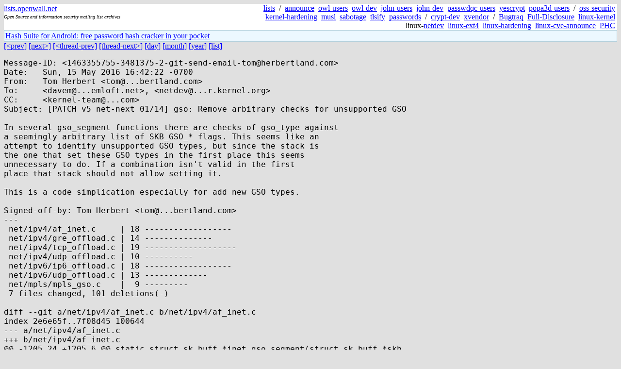

--- FILE ---
content_type: text/html; charset=utf-8
request_url: https://lists.openwall.net/netdev/2016/05/15/93
body_size: 3275
content:
<!DOCTYPE HTML PUBLIC "-//W3C//DTD HTML 4.0 Transitional//EN">
<html>
<head>
<meta name="viewport" content="width=device-width, initial-scale=1">
<style type="text/css">
body { font-size: 16px; }
.cal_brief { text-align: center; }
.cal_brief td:first-child { background: inherit; }
.cal_brief td { background: #ccc; width: 5ex; padding: 2px; }
.cal_big { text-align: center; padding: 0; margin: 0; }
.cal_big td { padding: 0 2px; }
.cal_mon { text-align: center; }
.cal_mon th { font-size: small; padding: 0; margin: 0; }
.cal_mon td { background: #ccc; width: 5ex; height: 1.5em;
	padding: 2px; text-align: right; }
.cal_mon td[colspan] { background: inherit; }
.cal_mon sup { color: #F0F0F0; text-align: left; float: left;
	margin-top: -2pt; font-weight: bold; }
.cal_mon a { text-align: right; margin-left: -4em; float: right; }
</style>

<title>netdev - [PATCH v5 net-next 01/14] gso: Remove arbitrary checks for unsupported GSO</title>


</head>

<BODY bgcolor="#E0E0E0" text="black" link="blue" alink="red" vlink="navy">



<TABLE bgcolor="white" width="100%" border="0" cellspacing="0" cellpadding="0">
<TR>
<TD width="39%">
<A HREF="https://lists.openwall.net">lists.openwall.net</A>
<TD width="1%" rowspan="3">&nbsp;
<TD width="60%" align="right" rowspan="3">
<A HREF="/">lists</A>&nbsp;
/&nbsp;
<A HREF="https://www.openwall.com/lists/announce/">announce</A>&nbsp;
<A HREF="https://www.openwall.com/lists/owl-users/">owl-users</A>&nbsp;
<A HREF="https://www.openwall.com/lists/owl-dev/">owl-dev</A>&nbsp;
<A HREF="https://www.openwall.com/lists/john-users/">john-users</A>&nbsp;
<A HREF="https://www.openwall.com/lists/john-dev/">john-dev</A>&nbsp;
<A HREF="https://www.openwall.com/lists/passwdqc-users/">passwdqc-users</A>&nbsp;
<A HREF="https://www.openwall.com/lists/yescrypt/">yescrypt</A>&nbsp;
<A HREF="https://www.openwall.com/lists/popa3d-users/">popa3d-users</A>&nbsp;
/&nbsp;
<A HREF="https://www.openwall.com/lists/oss-security/">oss-security</A>&nbsp;
<A HREF="https://www.openwall.com/lists/kernel-hardening/">kernel-hardening</A>&nbsp;
<A HREF="https://www.openwall.com/lists/musl/">musl</A>&nbsp;
<A HREF="https://www.openwall.com/lists/sabotage/">sabotage</A>&nbsp;
<A HREF="https://www.openwall.com/lists/tlsify/">tlsify</A>&nbsp;
<A HREF="https://www.openwall.com/lists/passwords/">passwords</A>&nbsp;
/&nbsp;
<A HREF="https://www.openwall.com/lists/crypt-dev/">crypt-dev</A>&nbsp;
<A HREF="https://www.openwall.com/lists/xvendor/">xvendor</A>&nbsp;
/&nbsp;
<A HREF="/bugtraq/">Bugtraq</A>&nbsp;
<A HREF="/full-disclosure/">Full-Disclosure</A>&nbsp;
<A HREF="/linux-kernel/">linux-kernel</A>&nbsp;
linux-<A HREF="/netdev/">netdev</A>&nbsp;
<A HREF="/linux-ext4/">linux-ext4</A>&nbsp;
<a href="/linux-hardening/">linux-hardening</a>&nbsp;
<a href="/linux-cve-announce/">linux-cve-announce</a>&nbsp;
<a href="/phc-discussions/">PHC</a>&nbsp;
<TR><TD>
<DIV><FONT SIZE="-2"><I>Open Source and information security mailing list archives</I></FONT></DIV>
<TR><TD>&nbsp;
</TABLE>

<TABLE bgcolor="#B4D0DC" width="100%" border="0" cellspacing="0" cellpadding="1">
<TR><TD>
<TABLE width="100%" border="0" cellspacing="0" cellpadding="2">
<TR><TD bgcolor="#ECF8FF">

<a href="https://hashsuite.openwall.net/android">
Hash Suite for Android: free password hash cracker in your pocket</a>


</TABLE>
</TABLE>


<a href="92">[&lt;prev]</a> <a href="94">[next&gt;]</a> <a href="104">[&lt;thread-prev]</a> <a href="94">[thread-next&gt;]</a> <a href=".">[day]</a> <a href="..">[month]</a> <a href="../..">[year]</a> <a href="../../..">[list]</a>
<pre style="white-space: pre-wrap">
Message-ID: &lt;1463355755-3481375-2-git-send-email-tom&#64;herbertland.com&gt;
Date:	Sun, 15 May 2016 16:42:22 -0700
From:	Tom Herbert &lt;tom&#64;...bertland.com&gt;
To:	&lt;davem&#64;...emloft.net&gt;, &lt;netdev&#64;...r.kernel.org&gt;
CC:	&lt;kernel-team&#64;...com&gt;
Subject: [PATCH v5 net-next 01/14] gso: Remove arbitrary checks for unsupported GSO

In several gso_segment functions there are checks of gso_type against
a seemingly arbitrary list of SKB_GSO_* flags. This seems like an
attempt to identify unsupported GSO types, but since the stack is
the one that set these GSO types in the first place this seems
unnecessary to do. If a combination isn't valid in the first
place that stack should not allow setting it.

This is a code simplication especially for add new GSO types.

Signed-off-by: Tom Herbert &lt;tom&#64;...bertland.com&gt;
---
 net/ipv4/af_inet.c     | 18 ------------------
 net/ipv4/gre_offload.c | 14 --------------
 net/ipv4/tcp_offload.c | 19 -------------------
 net/ipv4/udp_offload.c | 10 ----------
 net/ipv6/ip6_offload.c | 18 ------------------
 net/ipv6/udp_offload.c | 13 -------------
 net/mpls/mpls_gso.c    |  9 ---------
 7 files changed, 101 deletions(-)

diff --git a/net/ipv4/af_inet.c b/net/ipv4/af_inet.c
index 2e6e65f..7f08d45 100644
--- a/net/ipv4/af_inet.c
+++ b/net/ipv4/af_inet.c
@@ -1205,24 +1205,6 @@ static struct sk_buff *inet_gso_segment(struct sk_buff *skb,
 	int ihl;
 	int id;
 
-	if (unlikely(skb_shinfo(skb)-&gt;gso_type &amp;
-		     ~(SKB_GSO_TCPV4 |
-		       SKB_GSO_UDP |
-		       SKB_GSO_DODGY |
-		       SKB_GSO_TCP_ECN |
-		       SKB_GSO_GRE |
-		       SKB_GSO_GRE_CSUM |
-		       SKB_GSO_IPIP |
-		       SKB_GSO_SIT |
-		       SKB_GSO_TCPV6 |
-		       SKB_GSO_UDP_TUNNEL |
-		       SKB_GSO_UDP_TUNNEL_CSUM |
-		       SKB_GSO_TCP_FIXEDID |
-		       SKB_GSO_TUNNEL_REMCSUM |
-		       SKB_GSO_PARTIAL |
-		       0)))
-		goto out;
-
 	skb_reset_network_header(skb);
 	nhoff = skb_network_header(skb) - skb_mac_header(skb);
 	if (unlikely(!pskb_may_pull(skb, sizeof(*iph))))
diff --git a/net/ipv4/gre_offload.c b/net/ipv4/gre_offload.c
index e88190a..ecd1e09 100644
--- a/net/ipv4/gre_offload.c
+++ b/net/ipv4/gre_offload.c
@@ -26,20 +26,6 @@ static struct sk_buff *gre_gso_segment(struct sk_buff *skb,
 	int gre_offset, outer_hlen;
 	bool need_csum, ufo;
 
-	if (unlikely(skb_shinfo(skb)-&gt;gso_type &amp;
-				~(SKB_GSO_TCPV4 |
-				  SKB_GSO_TCPV6 |
-				  SKB_GSO_UDP |
-				  SKB_GSO_DODGY |
-				  SKB_GSO_TCP_ECN |
-				  SKB_GSO_TCP_FIXEDID |
-				  SKB_GSO_GRE |
-				  SKB_GSO_GRE_CSUM |
-				  SKB_GSO_IPIP |
-				  SKB_GSO_SIT |
-				  SKB_GSO_PARTIAL)))
-		goto out;
-
 	if (!skb-&gt;encapsulation)
 		goto out;
 
diff --git a/net/ipv4/tcp_offload.c b/net/ipv4/tcp_offload.c
index 02737b6..5c59649 100644
--- a/net/ipv4/tcp_offload.c
+++ b/net/ipv4/tcp_offload.c
@@ -83,25 +83,6 @@ struct sk_buff *tcp_gso_segment(struct sk_buff *skb,
 
 	if (skb_gso_ok(skb, features | NETIF_F_GSO_ROBUST)) {
 		/* Packet is from an untrusted source, reset gso_segs. */
-		int type = skb_shinfo(skb)-&gt;gso_type;
-
-		if (unlikely(type &amp;
-			     ~(SKB_GSO_TCPV4 |
-			       SKB_GSO_DODGY |
-			       SKB_GSO_TCP_ECN |
-			       SKB_GSO_TCP_FIXEDID |
-			       SKB_GSO_TCPV6 |
-			       SKB_GSO_GRE |
-			       SKB_GSO_GRE_CSUM |
-			       SKB_GSO_IPIP |
-			       SKB_GSO_SIT |
-			       SKB_GSO_UDP_TUNNEL |
-			       SKB_GSO_UDP_TUNNEL_CSUM |
-			       SKB_GSO_TUNNEL_REMCSUM |
-			       0) ||
-			     !(type &amp; (SKB_GSO_TCPV4 |
-				       SKB_GSO_TCPV6))))
-			goto out;
 
 		skb_shinfo(skb)-&gt;gso_segs = DIV_ROUND_UP(skb-&gt;len, mss);
 
diff --git a/net/ipv4/udp_offload.c b/net/ipv4/udp_offload.c
index 6b7459c..81f253b 100644
--- a/net/ipv4/udp_offload.c
+++ b/net/ipv4/udp_offload.c
@@ -209,16 +209,6 @@ static struct sk_buff *udp4_ufo_fragment(struct sk_buff *skb,
 
 	if (skb_gso_ok(skb, features | NETIF_F_GSO_ROBUST)) {
 		/* Packet is from an untrusted source, reset gso_segs. */
-		int type = skb_shinfo(skb)-&gt;gso_type;
-
-		if (unlikely(type &amp; ~(SKB_GSO_UDP | SKB_GSO_DODGY |
-				      SKB_GSO_UDP_TUNNEL |
-				      SKB_GSO_UDP_TUNNEL_CSUM |
-				      SKB_GSO_TUNNEL_REMCSUM |
-				      SKB_GSO_IPIP |
-				      SKB_GSO_GRE | SKB_GSO_GRE_CSUM) ||
-			     !(type &amp; (SKB_GSO_UDP))))
-			goto out;
 
 		skb_shinfo(skb)-&gt;gso_segs = DIV_ROUND_UP(skb-&gt;len, mss);
 
diff --git a/net/ipv6/ip6_offload.c b/net/ipv6/ip6_offload.c
index f5eb184..9ad743b 100644
--- a/net/ipv6/ip6_offload.c
+++ b/net/ipv6/ip6_offload.c
@@ -69,24 +69,6 @@ static struct sk_buff *ipv6_gso_segment(struct sk_buff *skb,
 	bool encap, udpfrag;
 	int nhoff;
 
-	if (unlikely(skb_shinfo(skb)-&gt;gso_type &amp;
-		     ~(SKB_GSO_TCPV4 |
-		       SKB_GSO_UDP |
-		       SKB_GSO_DODGY |
-		       SKB_GSO_TCP_ECN |
-		       SKB_GSO_TCP_FIXEDID |
-		       SKB_GSO_TCPV6 |
-		       SKB_GSO_GRE |
-		       SKB_GSO_GRE_CSUM |
-		       SKB_GSO_IPIP |
-		       SKB_GSO_SIT |
-		       SKB_GSO_UDP_TUNNEL |
-		       SKB_GSO_UDP_TUNNEL_CSUM |
-		       SKB_GSO_TUNNEL_REMCSUM |
-		       SKB_GSO_PARTIAL |
-		       0)))
-		goto out;
-
 	skb_reset_network_header(skb);
 	nhoff = skb_network_header(skb) - skb_mac_header(skb);
 	if (unlikely(!pskb_may_pull(skb, sizeof(*ipv6h))))
diff --git a/net/ipv6/udp_offload.c b/net/ipv6/udp_offload.c
index 5429f6b..ac858c4 100644
--- a/net/ipv6/udp_offload.c
+++ b/net/ipv6/udp_offload.c
@@ -36,19 +36,6 @@ static struct sk_buff *udp6_ufo_fragment(struct sk_buff *skb,
 
 	if (skb_gso_ok(skb, features | NETIF_F_GSO_ROBUST)) {
 		/* Packet is from an untrusted source, reset gso_segs. */
-		int type = skb_shinfo(skb)-&gt;gso_type;
-
-		if (unlikely(type &amp; ~(SKB_GSO_UDP |
-				      SKB_GSO_DODGY |
-				      SKB_GSO_UDP_TUNNEL |
-				      SKB_GSO_UDP_TUNNEL_CSUM |
-				      SKB_GSO_TUNNEL_REMCSUM |
-				      SKB_GSO_GRE |
-				      SKB_GSO_GRE_CSUM |
-				      SKB_GSO_IPIP |
-				      SKB_GSO_SIT) ||
-			     !(type &amp; (SKB_GSO_UDP))))
-			goto out;
 
 		skb_shinfo(skb)-&gt;gso_segs = DIV_ROUND_UP(skb-&gt;len, mss);
 
diff --git a/net/mpls/mpls_gso.c b/net/mpls/mpls_gso.c
index bbcf604..6de1e13 100644
--- a/net/mpls/mpls_gso.c
+++ b/net/mpls/mpls_gso.c
@@ -26,15 +26,6 @@ static struct sk_buff *mpls_gso_segment(struct sk_buff *skb,
 	netdev_features_t mpls_features;
 	__be16 mpls_protocol;
 
-	if (unlikely(skb_shinfo(skb)-&gt;gso_type &amp;
-				~(SKB_GSO_TCPV4 |
-				  SKB_GSO_TCPV6 |
-				  SKB_GSO_UDP |
-				  SKB_GSO_DODGY |
-				  SKB_GSO_TCP_FIXEDID |
-				  SKB_GSO_TCP_ECN)))
-		goto out;
-
 	/* Setup inner SKB. */
 	mpls_protocol = skb-&gt;protocol;
 	skb-&gt;protocol = skb-&gt;inner_protocol;
-- 
2.8.0.rc2

</pre>
<p><a href="https://www.openwall.com/blists/">Powered by blists</a> - <a href="https://lists.openwall.net">more mailing lists</a>


<p>

<a href="https://www.openwall.com/Owl/" title="Powered by Openwall GNU/*/Linux - security-enhanced &quot;Linux distribution&quot;"><img src="/images/Owl-80x15-4.png" width="80" height="15" border="0" alt="Powered by Openwall GNU/*/Linux"></a>
<a href="https://openvz.org" title="Powered by OpenVZ - OS virtualization solution for Linux"><img src="/images/OpenVZ-80x15-cd.png" width="80" height="15" border="0" alt="Powered by OpenVZ"></a>




</body>
</html>
